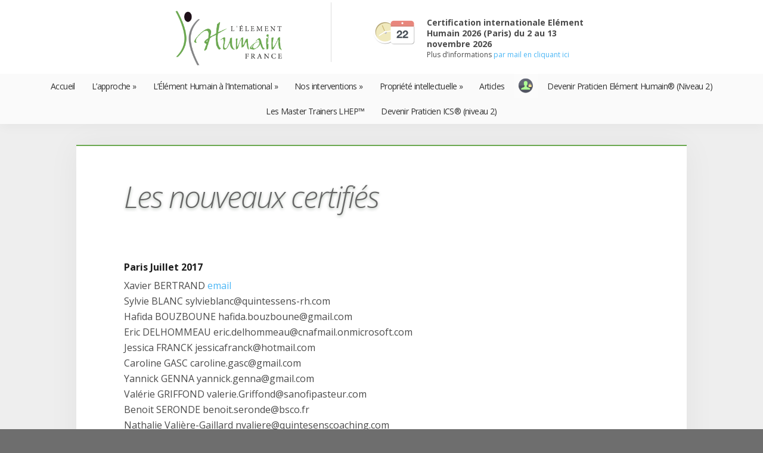

--- FILE ---
content_type: text/html; charset=UTF-8
request_url: http://elementhumain-france.fr/les-nouveaux-certifies/
body_size: 7047
content:
<!doctype html>
<!--[if IE 6]>
<html id="ie6" lang="fr-FR" prefix="og: http://ogp.me/ns#">
<![endif]-->
<!--[if IE 7]>
<html id="ie7" lang="fr-FR" prefix="og: http://ogp.me/ns#">
<![endif]-->
<!--[if IE 8]>
<html id="ie8" lang="fr-FR" prefix="og: http://ogp.me/ns#">
<![endif]-->
<!--[if !(IE 6) | !(IE 7) | !(IE 8)  ]><!-->
<html lang="fr-FR" prefix="og: http://ogp.me/ns#">
<!--<![endif]-->
<head>
	<meta charset="UTF-8" />
	
			
	
	<link rel="pingback" href="http://elementhumain-france.fr/xmlrpc.php" />

		<!--[if lt IE 9]>
		<script src="http://elementhumain-france.fr/wp-content/themes/EHUMAINFR/js/html5.js" type="text/javascript"></script>
	<![endif]-->
	<meta name="google-site-verification" content="_SsMbBQiU1wpxFb_5pJuRxVAWcIBdC2dHmkH0_PHxvE" />
	<script type="text/javascript">
		document.documentElement.className = 'js';
	</script>
	<script src="//ajax.googleapis.com/ajax/libs/jquery/1.11.0/jquery.min.js"></script>
	<script src="http://elementhumain-france.fr/wp-content/themes/EHUMAINFR/js/pdfobject.js"></script>
	
<!-- This site is optimized with the Yoast WordPress SEO plugin v1.5.3.2 - https://yoast.com/wordpress/plugins/seo/ -->
<title>Les nouveaux certifiés - Site Officiel de l&#039;Élément Humain France et Pays Francophones</title>
<link rel="canonical" href="http://elementhumain-france.fr/les-nouveaux-certifies/" />
<meta property="og:locale" content="fr_FR" />
<meta property="og:type" content="article" />
<meta property="og:title" content="Les nouveaux certifiés - Site Officiel de l&#039;Élément Humain France et Pays Francophones" />
<meta property="og:description" content="Paris Juillet 2017 Xavier BERTRAND xbinparis@gmail.com Sylvie BLANC sylvieblanc@quintessens-rh.com Hafida BOUZBOUNE hafida.bouzboune@gmail.com Eric DELHOMMEAU eric.delhommeau@cnafmail.onmicrosoft.com Jessica FRANCK jessicafranck@hotmail.com Caroline GASC caroline.gasc@gmail.com Yannick GENNA yannick.genna@gmail.com Valérie GRIFFOND valerie.Griffond@sanofipasteur.com Benoit SERONDE benoit.seronde@bsco.fr Nathalie Valière-Gaillard nvaliere@quintesenscoaching.com Benoît VANAZZI ben.vanazzi@gmail.com Laurence VEIDT misslv@free.fr Paris Juillet 2018 EMILIE ARTIGAUD emilie.artigaud@gmail.com DIANE BARAS diane_baras@yahoo.fr SEBASTIEN BLACHE Sebastien.Blache@sanofi.com Françoise BOURLET fbl0308@icloud.com VALERIE &hellip;" />
<meta property="og:url" content="http://elementhumain-france.fr/les-nouveaux-certifies/" />
<meta property="og:site_name" content="Site Officiel de l&#039;Élément Humain France et Pays Francophones" />
<!-- / Yoast WordPress SEO plugin. -->

<link rel='dns-prefetch' href='//fonts.googleapis.com' />
<link rel='dns-prefetch' href='//s.w.org' />
<link rel="alternate" type="application/rss+xml" title="Site Officiel de l&#039;Élément Humain France et Pays Francophones &raquo; Flux" href="http://elementhumain-france.fr/feed/" />
<link rel="alternate" type="application/rss+xml" title="Site Officiel de l&#039;Élément Humain France et Pays Francophones &raquo; Flux des commentaires" href="http://elementhumain-france.fr/comments/feed/" />
<link rel="alternate" type="application/rss+xml" title="Site Officiel de l&#039;Élément Humain France et Pays Francophones &raquo; Les nouveaux certifiés Flux des commentaires" href="http://elementhumain-france.fr/les-nouveaux-certifies/feed/" />
		<script type="text/javascript">
			window._wpemojiSettings = {"baseUrl":"https:\/\/s.w.org\/images\/core\/emoji\/11\/72x72\/","ext":".png","svgUrl":"https:\/\/s.w.org\/images\/core\/emoji\/11\/svg\/","svgExt":".svg","source":{"concatemoji":"http:\/\/elementhumain-france.fr\/wp-includes\/js\/wp-emoji-release.min.js?ver=4.9.8"}};
			!function(a,b,c){function d(a,b){var c=String.fromCharCode;l.clearRect(0,0,k.width,k.height),l.fillText(c.apply(this,a),0,0);var d=k.toDataURL();l.clearRect(0,0,k.width,k.height),l.fillText(c.apply(this,b),0,0);var e=k.toDataURL();return d===e}function e(a){var b;if(!l||!l.fillText)return!1;switch(l.textBaseline="top",l.font="600 32px Arial",a){case"flag":return!(b=d([55356,56826,55356,56819],[55356,56826,8203,55356,56819]))&&(b=d([55356,57332,56128,56423,56128,56418,56128,56421,56128,56430,56128,56423,56128,56447],[55356,57332,8203,56128,56423,8203,56128,56418,8203,56128,56421,8203,56128,56430,8203,56128,56423,8203,56128,56447]),!b);case"emoji":return b=d([55358,56760,9792,65039],[55358,56760,8203,9792,65039]),!b}return!1}function f(a){var c=b.createElement("script");c.src=a,c.defer=c.type="text/javascript",b.getElementsByTagName("head")[0].appendChild(c)}var g,h,i,j,k=b.createElement("canvas"),l=k.getContext&&k.getContext("2d");for(j=Array("flag","emoji"),c.supports={everything:!0,everythingExceptFlag:!0},i=0;i<j.length;i++)c.supports[j[i]]=e(j[i]),c.supports.everything=c.supports.everything&&c.supports[j[i]],"flag"!==j[i]&&(c.supports.everythingExceptFlag=c.supports.everythingExceptFlag&&c.supports[j[i]]);c.supports.everythingExceptFlag=c.supports.everythingExceptFlag&&!c.supports.flag,c.DOMReady=!1,c.readyCallback=function(){c.DOMReady=!0},c.supports.everything||(h=function(){c.readyCallback()},b.addEventListener?(b.addEventListener("DOMContentLoaded",h,!1),a.addEventListener("load",h,!1)):(a.attachEvent("onload",h),b.attachEvent("onreadystatechange",function(){"complete"===b.readyState&&c.readyCallback()})),g=c.source||{},g.concatemoji?f(g.concatemoji):g.wpemoji&&g.twemoji&&(f(g.twemoji),f(g.wpemoji)))}(window,document,window._wpemojiSettings);
		</script>
		<meta content="Human Element France v.1.0" name="generator"/><style type="text/css">
img.wp-smiley,
img.emoji {
	display: inline !important;
	border: none !important;
	box-shadow: none !important;
	height: 1em !important;
	width: 1em !important;
	margin: 0 .07em !important;
	vertical-align: -0.1em !important;
	background: none !important;
	padding: 0 !important;
}
</style>
<link rel='stylesheet' id='foxy-fonts-open-sans-css'  href='http://fonts.googleapis.com/css?family=Open+Sans:300italic,700italic,800italic,400,300,700,800&#038;subset=latin,latin-ext' type='text/css' media='all' />
<link rel='stylesheet' id='foxy-fonts-raleway-css'  href='http://fonts.googleapis.com/css?family=Raleway:400,100&#038;subset=latin' type='text/css' media='all' />
<link rel='stylesheet' id='foxy-style-css'  href='http://elementhumain-france.fr/wp-content/themes/EHUMAINFR/style.css?ver=4.9.8' type='text/css' media='all' />
<link rel='stylesheet' id='et-shortcodes-css-css'  href='http://elementhumain-france.fr/wp-content/themes/EHUMAINFR/epanel/shortcodes/css/shortcodes.css?ver=3.0' type='text/css' media='all' />
<link rel='stylesheet' id='et-shortcodes-responsive-css-css'  href='http://elementhumain-france.fr/wp-content/themes/EHUMAINFR/epanel/shortcodes/css/shortcodes_responsive.css?ver=3.0' type='text/css' media='all' />
<link rel='stylesheet' id='fancybox-css'  href='http://elementhumain-france.fr/wp-content/themes/EHUMAINFR/epanel/page_templates/js/fancybox/jquery.fancybox-1.3.4.css?ver=1.3.4' type='text/css' media='screen' />
<link rel='stylesheet' id='et_page_templates-css'  href='http://elementhumain-france.fr/wp-content/themes/EHUMAINFR/epanel/page_templates/page_templates.css?ver=1.8' type='text/css' media='screen' />
<script type='text/javascript' src='http://elementhumain-france.fr/wp-includes/js/jquery/jquery.js?ver=1.12.4'></script>
<script type='text/javascript' src='http://elementhumain-france.fr/wp-includes/js/jquery/jquery-migrate.min.js?ver=1.4.1'></script>
<link rel='https://api.w.org/' href='http://elementhumain-france.fr/wp-json/' />
<link rel="EditURI" type="application/rsd+xml" title="RSD" href="http://elementhumain-france.fr/xmlrpc.php?rsd" />
<link rel="wlwmanifest" type="application/wlwmanifest+xml" href="http://elementhumain-france.fr/wp-includes/wlwmanifest.xml" /> 
<meta name="generator" content="WordPress 4.9.8" />
<link rel='shortlink' href='http://elementhumain-france.fr/?p=474' />
<link rel="alternate" type="application/json+oembed" href="http://elementhumain-france.fr/wp-json/oembed/1.0/embed?url=http%3A%2F%2Felementhumain-france.fr%2Fles-nouveaux-certifies%2F" />
<link rel="alternate" type="text/xml+oembed" href="http://elementhumain-france.fr/wp-json/oembed/1.0/embed?url=http%3A%2F%2Felementhumain-france.fr%2Fles-nouveaux-certifies%2F&#038;format=xml" />

<!-- BEGIN GADWP Classic Tracking - http://deconf.com/google-analytics-dashboard-wordpress/ -->
<script type="text/javascript">
  var _gaq = _gaq || [];
  _gaq.push(['_setAccount', 'UA-50189438-1']);
  _gaq.push(['_trackPageview']);

  (function() {
    var ga = document.createElement('script'); ga.type = 'text/javascript'; ga.async = true;
    ga.src = ('https:' == document.location.protocol ? 'https://ssl' : 'http://www') + '.google-analytics.com/ga.js';
    var s = document.getElementsByTagName('script')[0]; s.parentNode.insertBefore(ga, s);
  })();
</script>
<!-- END GADWP Classic Tracking -->

		<style>
			a { color: #4bb6f5; }
			body { color: #878787; }

			#featured { background-color: #6ca951; }

			#featured { -webkit-box-shadow: inset 0 0 250px #4b8432; -moz-box-shadow: inset 0 0 250px #4b8432; box-shadow: inset 0 0 250px #4b8432; }

			#top-navigation > ul > li.sfHover > a, #top-navigation > ul > li > a:hover, .mobile_nav, #home-tab-area > ul > li.home-tab-active, #footer-bottom li a:hover, .et-product:hover .et-price-button, .et-products li:hover .et-price-button, #callout { background-color: #6ca951; }
			@media only screen and (max-width: 767px){
				#callout > strong { background-color: #6ca951; }
			}
			#top-navigation > ul > li.sfHover > a, #top-navigation > ul > li > a:hover, #home-tab-area > ul > li.home-tab-active, #footer-bottom li a:hover, .mobile_nav, #callout { -moz-box-shadow: inset 0 0 30px #4b8432; -webkit-box-shadow: inset 0 0 30px #4b8432; box-shadow: inset 0 0 30px #4b8432; }

			#progress-time { background-color: #8cca70; }
			#home-tab-area > ul, .widget h4.widgettitle { border-bottom: 5px solid #8cca70; }
		</style>
	<link rel="shortcut icon" href="http://elementhumain-france.fr/wp-content/uploads/2014/01/hefav.png" /><meta name="viewport" content="width=device-width, initial-scale=1.0, maximum-scale=1.0, user-scalable=0" /><style type="text/css" id="et-custom-css">
body { color: #4B4B4B; }
</style></head>
<body class="page-template-default page page-id-474 chrome et_includes_sidebar">
	<div id="body-area">
		<header id="main-header" class="clearfix">
								<div id="headwrap">
					<h1><a href="http://elementhumain-france.fr/">Élément Humain France - Site France et Pays Francophones<img src="http://elementhumain-france.fr/wp-content/uploads/2014/01/THE_France_logo-300x160.png" alt="Site Officiel de l&#039;Élément Humain France et Pays Francophones" id="logo"/></a></h1>
					<aside class="newsfeed">
						<p>Certification internationale Elément Humain 2026 (Paris) du 2 au 13 novembre 2026<p>
						<p class="eventinfo"> Plus d’informations <a href="mailto:amt.selles@elementhumain-france.com">par mail en cliquant ici</a></p>
					</aside>
				</div>

				<nav id="top-navigation">
				<ul id="menu-navigation" class="nav"><li id="menu-item-88" class="menu-item menu-item-type-custom menu-item-object-custom menu-item-home menu-item-88"><a href="http://elementhumain-france.fr">Accueil</a></li>
<li id="menu-item-82" class="menu-item menu-item-type-post_type menu-item-object-page menu-item-has-children menu-item-82"><a href="http://elementhumain-france.fr/lapproche/">L&rsquo;approche</a>
<ul class="sub-menu">
	<li id="menu-item-89" class="menu-item menu-item-type-post_type menu-item-object-page menu-item-89"><a href="http://elementhumain-france.fr/lapproche/">L&rsquo;approche Élément Humain France</a></li>
	<li id="menu-item-100" class="menu-item menu-item-type-post_type menu-item-object-page menu-item-100"><a href="http://elementhumain-france.fr/la-theorie-firo/">La Théorie FIRO</a></li>
	<li id="menu-item-103" class="menu-item menu-item-type-post_type menu-item-object-page menu-item-103"><a href="http://elementhumain-france.fr/lhistoire/">L&rsquo;Histoire</a></li>
	<li id="menu-item-106" class="menu-item menu-item-type-post_type menu-item-object-page menu-item-106"><a href="http://elementhumain-france.fr/will-schutz-lhomme-et-le-scientifique/">Will Schutz, l&rsquo;homme et le scientifique</a></li>
</ul>
</li>
<li id="menu-item-236" class="menu-item menu-item-type-post_type menu-item-object-page menu-item-has-children menu-item-236"><a href="http://elementhumain-france.fr/lorganisation-internationale/">L&rsquo;Élément Humain à l&rsquo;International</a>
<ul class="sub-menu">
	<li id="menu-item-257" class="menu-item menu-item-type-post_type menu-item-object-page menu-item-257"><a href="http://elementhumain-france.fr/lorganisation-internationale/">L&rsquo;Organisation Internationale</a></li>
	<li id="menu-item-228" class="menu-item menu-item-type-post_type menu-item-object-page menu-item-228"><a href="http://elementhumain-france.fr/lorganisation-france-et-pays-francophones/">L&rsquo;Organisation France et pays francophones</a></li>
	<li id="menu-item-232" class="menu-item menu-item-type-post_type menu-item-object-page menu-item-232"><a href="http://elementhumain-france.fr/nos-principaux-clients/">Nos Principaux Clients</a></li>
</ul>
</li>
<li id="menu-item-86" class="menu-item menu-item-type-post_type menu-item-object-page current-menu-ancestor current_page_ancestor menu-item-has-children menu-item-86"><a title="Choisissez une sous-section" href="http://elementhumain-france.fr/nos-interventions/">Nos interventions</a>
<ul class="sub-menu">
	<li id="menu-item-175" class="menu-item menu-item-type-post_type menu-item-object-page current-menu-ancestor current_page_ancestor menu-item-has-children menu-item-175"><a title="Choisissez une sous-section" href="http://elementhumain-france.fr/les-formations-inter-entreprises/">Les formations inter-entreprises</a>
	<ul class="sub-menu">
		<li id="menu-item-176" class="menu-item menu-item-type-post_type menu-item-object-page current-menu-ancestor current-menu-parent current_page_parent current_page_ancestor menu-item-has-children menu-item-176"><a href="http://elementhumain-france.fr/formation-lelement-humain/">Formation l&rsquo;Élément Humain</a>
		<ul class="sub-menu">
			<li id="menu-item-182" class="menu-item menu-item-type-post_type menu-item-object-page menu-item-182"><a href="http://elementhumain-france.fr/liste-des-praticiens-cycle-element-humain/">Liste des praticiens cycle Elément Humain</a></li>
			<li id="menu-item-181" class="menu-item menu-item-type-post_type menu-item-object-page menu-item-181"><a href="http://elementhumain-france.fr/liste-des-praticiens-premier-niveau/">Premier module de la formation Elément Humain appelé « La Pierre Angulaire »</a></li>
			<li id="menu-item-476" class="menu-item menu-item-type-post_type menu-item-object-page current-menu-item page_item page-item-474 current_page_item menu-item-476"><a href="http://elementhumain-france.fr/les-nouveaux-certifies/">Les nouveaux certifiés</a></li>
		</ul>
</li>
		<li id="menu-item-188" class="menu-item menu-item-type-post_type menu-item-object-page menu-item-has-children menu-item-188"><a href="http://elementhumain-france.fr/ics/">ICS ®-Sécuriser votre parcours professionnel</a>
		<ul class="sub-menu">
			<li id="menu-item-697" class="menu-item menu-item-type-post_type menu-item-object-page menu-item-697"><a href="http://elementhumain-france.fr/ics/dates-prochaines-formations-inter-entreprises/">Dates des prochaines formations inter-entreprises</a></li>
		</ul>
</li>
	</ul>
</li>
	<li id="menu-item-174" class="menu-item menu-item-type-post_type menu-item-object-page menu-item-has-children menu-item-174"><a title="Choisissez une sous-section" href="http://elementhumain-france.fr/les-interventions-dans-lentreprise/">Les interventions dans l&rsquo;entreprise</a>
	<ul class="sub-menu">
		<li id="menu-item-202" class="menu-item menu-item-type-post_type menu-item-object-page menu-item-202"><a href="http://elementhumain-france.fr/solutions-pour-lorganisation/">Solutions pour l&rsquo;Organisation</a></li>
		<li id="menu-item-201" class="menu-item menu-item-type-post_type menu-item-object-page menu-item-201"><a href="http://elementhumain-france.fr/interventions-sur-mesure/">Interventions sur mesure</a></li>
		<li id="menu-item-200" class="menu-item menu-item-type-post_type menu-item-object-page menu-item-200"><a href="http://elementhumain-france.fr/liste-des-praticiens-en-intra/">Les praticiens en intra</a></li>
		<li id="menu-item-199" class="menu-item menu-item-type-post_type menu-item-object-page menu-item-199"><a href="http://elementhumain-france.fr/lelement-o-climat-de-lorganisation/">L&rsquo;Elément O &#8211; Climat de l&rsquo;Organisation</a></li>
	</ul>
</li>
</ul>
</li>
<li id="menu-item-85" class="menu-item menu-item-type-post_type menu-item-object-page menu-item-has-children menu-item-85"><a href="http://elementhumain-france.fr/propriete-intellectuelle/">Propriété intellectuelle</a>
<ul class="sub-menu">
	<li id="menu-item-220" class="menu-item menu-item-type-post_type menu-item-object-page menu-item-220"><a href="http://elementhumain-france.fr/propriete-intellectuelle/">Qu&rsquo;est-ce que la Propriété intellectuelle</a></li>
	<li id="menu-item-223" class="menu-item menu-item-type-post_type menu-item-object-page menu-item-223"><a href="http://elementhumain-france.fr/les-documents-officiels-element-humain-france/">Les documents officiels Élément Humain France®</a></li>
</ul>
</li>
<li id="menu-item-92" class="menu-item menu-item-type-post_type menu-item-object-page menu-item-92"><a title="Articles de l&rsquo;Élément Humain" href="http://elementhumain-france.fr/articles/">Articles</a></li>
<li id="menu-item-95" class="menu-item menu-item-type-post_type menu-item-object-page menu-item-has-children menu-item-95"><a title="Contenu pour les certifiés Élément Humain France" href="http://elementhumain-france.fr/certifies/">Certifiés</a>
<ul class="sub-menu">
	<li id="menu-item-146" class="menu-item menu-item-type-post_type menu-item-object-page menu-item-146"><a href="http://elementhumain-france.fr/ou-en-sommes-nous/">Où en sommes-nous ?</a></li>
	<li id="menu-item-144" class="menu-item menu-item-type-post_type menu-item-object-page menu-item-144"><a href="http://elementhumain-france.fr/votre-contrat/">Votre contrat</a></li>
	<li id="menu-item-145" class="menu-item menu-item-type-post_type menu-item-object-page menu-item-145"><a href="http://elementhumain-france.fr/les-newsletters/">Les Newsletters</a></li>
	<li id="menu-item-512" class="menu-item menu-item-type-post_type menu-item-object-page menu-item-512"><a href="http://elementhumain-france.fr/les-articles-praticiens/">Les articles et cas</a></li>
	<li id="menu-item-143" class="menu-item menu-item-type-post_type menu-item-object-page menu-item-143"><a href="http://elementhumain-france.fr/documentation-et-tarifs/">Documentation et Tarifs</a></li>
	<li id="menu-item-142" class="menu-item menu-item-type-post_type menu-item-object-page menu-item-142"><a href="http://elementhumain-france.fr/les-ateliers/">Les ateliers</a></li>
	<li id="menu-item-742" class="menu-item menu-item-type-post_type menu-item-object-page menu-item-742"><a href="http://elementhumain-france.fr/petites-annonces-lieux-seminaires/">Petites annonces &#8211; Nos lieux de séminaires</a></li>
</ul>
</li>
<li id="menu-item-167" class="menu-item menu-item-type-post_type menu-item-object-page menu-item-167"><a href="http://elementhumain-france.fr/la-certification-element-humain/">Devenir Praticien Elément Humain® (Niveau 2)</a></li>
<li id="menu-item-166" class="menu-item menu-item-type-post_type menu-item-object-page menu-item-166"><a href="http://elementhumain-france.fr/les-master-trainers-lhep/">Les Master Trainers LHEP&#x2122;</a></li>
<li id="menu-item-165" class="menu-item menu-item-type-post_type menu-item-object-page menu-item-165"><a href="http://elementhumain-france.fr/la-certification-recherche-de-carriere-implicite/">Devenir Praticien ICS® (niveau 2)</a></li>
</ul>				</nav>

				<div id="et_mobile_nav_menu"><a href="#" class="mobile_nav closed">Navigation Menu</a></div>			</header> <!-- #main-header -->
		<div class="container">
			

<div id="breadcrumbs">
					<a href="http://elementhumain-france.fr" class="breadcrumbs_home">Home</a> <span class="raquo">&raquo;</span>

									Les nouveaux certifiés - Site Officiel de l&#039;Élément Humain France et Pays Francophones					
	<span class="raquo">&raquo;</span>
</div> <!-- #breadcrumbs -->

<div id="content" class="clearfix">
	<div id="left-area">

		
			
<article id="post-474" class="clearfix post-474 page type-page status-publish hentry">
	<div class="entry-content">
		<div class="post-heading">
			<h1>Les nouveaux certifiés</h1>

		</div> <!-- .post-heading -->
	<p><strong>Paris Juillet 2017</strong><br />
Xavier	BERTRAND	xbinparis@gmail.com<br />
Sylvie	BLANC	        sylvieblanc@quintessens-rh.com<br />
Hafida	BOUZBOUNE	hafida.bouzboune@gmail.com<br />
Eric	DELHOMMEAU	eric.delhommeau@cnafmail.onmicrosoft.com<br />
Jessica	FRANCK	        jessicafranck@hotmail.com<br />
Caroline GASC	        caroline.gasc@gmail.com<br />
Yannick	GENNA	        yannick.genna@gmail.com<br />
Valérie	GRIFFOND	valerie.Griffond@sanofipasteur.com<br />
Benoit 	SERONDE	        benoit.seronde@bsco.fr<br />
Nathalie Valière-Gaillard nvaliere@quintesenscoaching.com<br />
Benoît	VANAZZI	        ben.vanazzi@gmail.com<br />
Laurence VEIDT	        misslv@free.fr</p>
<p><strong>Paris Juillet 2018</strong><br />
EMILIE ARTIGAUD	        emilie.artigaud@gmail.com<br />
DIANE BARAS		diane_baras@yahoo.fr<br />
SEBASTIEN BLACHE	Sebastien.Blache@sanofi.com<br />
Françoise BOURLET	fbl0308@icloud.com<br />
VALERIE	CAUMONT		valerie.caumont@afpa.fr<br />
EUDELINE CHABERT d&rsquo;HIERES eudelinechdh@gmail.com<br />
SANDRINE CHATTELEYN-CIESLA schc@coer-france.fr<br />
PIERRE 	CLAUSE		pierre.clause@gmail.com<br />
ELISABETH DAVID	        elisabethdavid@animaed.fr<br />
SERGIO	FRANCHITTI	sergio.franchitti@gmail.com<br />
PHILIPPE GAZAGNE	philippe.gazagne@graduateinstitute.ch<br />
AURELIE	GILLON		aurelie.gillon@gmail.com<br />
NICOLAS	GROSS		mail@nicolasgross.com<br />
KHAWLA	LAALEJ		khawlalaalej@gmail.com<br />
FRANCK	LARREY		larrey.franck@gmail.com<br />
NATHALIE LETILLEUL &#8211; QUINCAY nathalie.letilleul@yahoo.fr<br />
MAHAMOUD DANTE		m-dante@bcon.co.jp<br />
MONIQUE	MISLIN		monique.mislin@orange.fr<br />
HUBERT	MOULIN		moulin.hubert@gmail.com<br />
IITIMAD OUAZZANI	iitimad.ouazzani@gmail.com<br />
VINCENT	PERRIN		viperrin@gmail.com<br />
JULIEN	SUREAU		js@novalom.fr<br />
PATRICK	STICHELMANS	patrick@manymore-coaching.com<br />
ANNA	STRUTH		anna.struth@gmx.de<br />
VALERIE TERRISSE	valerie.terrisse@gmail.com</p>
	</div> <!-- .entry-content -->
</article> <!-- end .entry-post-->
		
		
	</div> <!-- #left-area -->

	</div> <!-- #content -->

		</div> <!-- .container -->
	</div> <!-- #body-area -->

	<div id="footer-area">
		<div class="container">
			
			<div id="footer-bottom" class="clearfix">
			<ul id="menu-footer" class="bottom-nav"><li id="menu-item-109" class="menu-item menu-item-type-post_type menu-item-object-page menu-item-109"><a href="http://elementhumain-france.fr/f-a-q/">Questions les plus Fréquemment Posées</a></li>
</ul>			<p id="copyright"> - <a href="http://elementhumain-france.fr/mentions-legales/">Mentions Légales</a> - Copyright 2014 © Element Humain France - Anne-Monique Selles</p>

				<div id="et-social-icons">
								</div> <!-- #social-icons -->
			</div> <!-- #footer-bottom -->
		</div> <!-- .container -->
	</div> <!-- #footer-area -->

	<script type='text/javascript' src='http://elementhumain-france.fr/wp-content/themes/EHUMAINFR/js/superfish.js?ver=1.0'></script>
<script type='text/javascript' src='http://elementhumain-france.fr/wp-content/themes/EHUMAINFR/js/jquery.fitvids.js?ver=1.0'></script>
<script type='text/javascript'>
/* <![CDATA[ */
var et_custom = {"mobile_nav_text":"Navigation Menu"};
/* ]]> */
</script>
<script type='text/javascript' src='http://elementhumain-france.fr/wp-content/themes/EHUMAINFR/js/custom.js?ver=1.0'></script>
<script type='text/javascript' src='http://elementhumain-france.fr/wp-content/themes/EHUMAINFR/epanel/page_templates/js/fancybox/jquery.easing-1.3.pack.js?ver=1.3.4'></script>
<script type='text/javascript' src='http://elementhumain-france.fr/wp-content/themes/EHUMAINFR/epanel/page_templates/js/fancybox/jquery.fancybox-1.3.4.pack.js?ver=1.3.4'></script>
<script type='text/javascript'>
/* <![CDATA[ */
var et_ptemplates_strings = {"captcha":"Captcha","fill":"Fill","field":"field","invalid":"Invalid email"};
/* ]]> */
</script>
<script type='text/javascript' src='http://elementhumain-france.fr/wp-content/themes/EHUMAINFR/epanel/page_templates/js/et-ptemplates-frontend.js?ver=1.1'></script>
<script type='text/javascript' src='http://elementhumain-france.fr/wp-includes/js/wp-embed.min.js?ver=4.9.8'></script>
<script type="text/javascript" src="http://elementhumain-france.fr/wp-content/themes/EHUMAINFR/js/articlelinks.js"></script>
<script>
  (function(i,s,o,g,r,a,m){i['GoogleAnalyticsObject']=r;i[r]=i[r]||function(){
  (i[r].q=i[r].q||[]).push(arguments)},i[r].l=1*new Date();a=s.createElement(o),
  m=s.getElementsByTagName(o)[0];a.async=1;a.src=g;m.parentNode.insertBefore(a,m)
  })(window,document,'script','//www.google-analytics.com/analytics.js','ga');

  ga('create', 'UA-50189438-1', 'elementhumain-france.fr');
  ga('send', 'pageview');

</script>
</body>
</html>

--- FILE ---
content_type: application/javascript
request_url: http://elementhumain-france.fr/wp-content/themes/EHUMAINFR/js/articlelinks.js
body_size: 604
content:
var pdf_e = {};

var article_click = function(e){
	e.preventDefault();
	
	if(this != pdf_e.current) {
		if($('#articlepdf')) $('#articlepdf').replaceWith('<a href="'+pdf_e.url+'">'+pdf_e.title+'</a>');
		pdf_e.current = this;
		pdf_e.url = $(this).attr('href');
		pdf_e.title = $(this).html();
		pdf_e.script ='<iframe id="articlepdf" width="100%;" height="700px;" src="http://elementhumain-france.fr/wp-content/plugins/pdfjs-viewer-shortcode/web/viewer.php?file='+pdf_e.url+'&amp;download=false&amp;print=false&amp;openfile=false"></iframe>';
		
		$(pdf_e.current).replaceWith(pdf_e.script);
		
		$('a[href$=".pdf"]').on('click', article_click);
	}
}

$('a[href$=".pdf"]').on('click', article_click);

$('a[title$="sous-section"]').on('click', function(e){ e.preventDefault(); });

$(document).ready(function() {
    var regEx = /([a-zA-Z0-9_\.\+-]+)@([a-zA-Z0-9-]+\.[a-zA-Z0-9-\.]+)/;
 
    $("#content p, #content li, #content td").filter(function() {
        return $(this).html().match(regEx);
    }).each(function() {
        $(this).html($(this).html().replace(regEx, "<a href='javascript:window.location.href = \"mailto:\"+[\"$1\", \"$2\"].join(\"@\")'>email</a>"));
    });
});

--- FILE ---
content_type: text/plain
request_url: https://www.google-analytics.com/j/collect?v=1&_v=j102&a=639171660&t=pageview&_s=1&dl=http%3A%2F%2Felementhumain-france.fr%2Fles-nouveaux-certifies%2F&ul=en-us%40posix&dt=Les%20nouveaux%20certifi%C3%A9s%20-%20Site%20Officiel%20de%20l%27%C3%89l%C3%A9ment%20Humain%20France%20et%20Pays%20Francophones&sr=1280x720&vp=1280x720&_utma=182161395.676069364.1767196369.1767196369.1767196369.1&_utmz=182161395.1767196369.1.1.utmcsr%3D(direct)%7Cutmccn%3D(direct)%7Cutmcmd%3D(none)&_utmht=1767196368974&_u=IQBCAAABAAAAACAAI~&jid=882459719&gjid=1728565401&cid=676069364.1767196369&tid=UA-50189438-1&_gid=288196138.1767196369&_r=1&_slc=1&z=1368867141
body_size: -287
content:
2,cG-DSX4DB2LM4